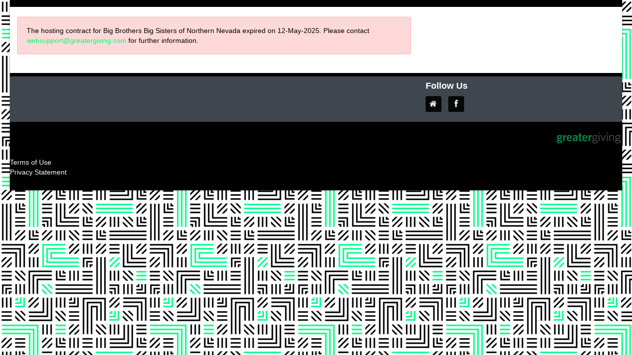

--- FILE ---
content_type: text/html; charset=utf-8
request_url: https://bbbsnn.ejoinme.org/MyEvents/BiggestLittleGolfTournament2022/PurchaseSponsorships/tabid/1288183/Default.aspx
body_size: 27784
content:
<!DOCTYPE html>
<html  lang="en-US">
<head id="Head"><meta charset="utf-8" /><meta name="viewport" content="width=device-width, initial-scale=1.0" /><meta http-equiv="X-UA-Compatible" content="IE=edge,chome=1" /><meta charset="utf-8" /><meta name="viewport" content="width=device-width, initial-scale=1.0" /><meta http-equiv="X-UA-Compatible" content="IE=edge,chome=1" /><meta charset="utf-8" /><meta name="viewport" content="width=device-width, initial-scale=1.0" /><meta http-equiv="X-UA-Compatible" content="IE=edge,chome=1" /><meta content="text/html; charset=UTF-8" http-equiv="Content-Type" />
<meta name="REVISIT-AFTER" content="7 DAYS" />
<meta name="RATING" content="GENERAL" />
<meta name="RESOURCE-TYPE" content="DOCUMENT" />
<meta content="text/javascript" http-equiv="Content-Script-Type" />
<meta content="text/css" http-equiv="Content-Style-Type" />
<title>
	Purchase Sponsorships
</title><meta id="MetaDescription" name="description" content="Purchase Sponsorships" /><meta id="MetaRobots" name="robots" content="INDEX, FOLLOW" /><link href="/Resources/Shared/stylesheets/dnndefault/7.0.0/default.css?cdv=354" type="text/css" rel="stylesheet"/><link href="/Resources/Shared/components/DropDownList/dnn.DropDownList.css?cdv=354" type="text/css" rel="stylesheet"/><link href="/Resources/Shared/scripts/jquery/dnn.jScrollBar.css?cdv=354" type="text/css" rel="stylesheet"/><link href="/Resources/Shared/Components/FileUpload/dnn.FileUpload.css?cdv=354" type="text/css" rel="stylesheet"/><link href="/Portals/_default/Skins/Customizable/skin.css?cdv=354" type="text/css" rel="stylesheet"/><script src="/Resources/libraries/jQuery/03_07_01/jquery.js?cdv=354" type="text/javascript"></script><script src="/Resources/libraries/jQuery-Migrate/03_04_01/jquery-migrate.js?cdv=354" type="text/javascript"></script><script src="/Resources/libraries/jQuery-UI/01_13_02/jquery-ui.min.js?cdv=354" type="text/javascript"></script><script src="/Resources/libraries/jQuery.iframe-transport/10_07_00/jquery.iframe-transport.js?cdv=354" type="text/javascript"></script><script src="/Resources/libraries/jQuery.Fileupload/10_07_00/jquery.fileupload.js?cdv=354" type="text/javascript"></script><Style type="text/css">.alert-charge, .alert-info, .alert-success {
                                background-color:white !important;
                            }
                            .alert-danger {
                                background-color: white !important;
                            }
                            td span.validatorError[style*=inline], .form-group span.validatorError[style*=inline], .controls span.validatorError[style*=inline] { background - color: white!important; }</Style><Style type="text/css">.alert-charge, .alert-info, .alert-success {
                                background-color:white !important;
                            }
                            .alert-danger {
                                background-color: white !important;
                            }
                            td span.validatorError[style*=inline], .form-group span.validatorError[style*=inline], .controls span.validatorError[style*=inline] { background - color: white!important; }</Style><Style type="text/css">.alert-charge, .alert-info, .alert-success {
                                background-color:white !important;
                            }
                            .alert-danger {
                                background-color: white !important;
                            }
                            td span.validatorError[style*=inline], .form-group span.validatorError[style*=inline], .controls span.validatorError[style*=inline] { background - color: white!important; }</Style></head>
<body id="Body">
<noscript>
	<div  style="padding-top: 10px;padding-left: 20px;background-color:White;">
		<img src="/logo.gif" alt="Greater Giving Online" />
		<p style="font-size:medium;color:Red;">
			Your browser does not have JavaScript enabled.<br />You will need to enable JavaScript before you can use this webpage.
		</p>
		<p style="color:Red;">
			<a href="http://www.google.com/search?q=enable+javascript+in+browser">Search for help on enabling JavaScript</a>
		</p>
	</div>
</noscript>

<noscript>
	<div  style="padding-top: 10px;padding-left: 20px;background-color:White;">
		<img src="/logo.gif" alt="Greater Giving Online" />
		<p style="font-size:medium;color:Red;">
			Your browser does not have JavaScript enabled.<br />You will need to enable JavaScript before you can use this webpage.
		</p>
		<p style="color:Red;">
			<a href="http://www.google.com/search?q=enable+javascript+in+browser">Search for help on enabling JavaScript</a>
		</p>
	</div>
</noscript>

<noscript>
	<div  style="padding-top: 10px;padding-left: 20px;background-color:White;">
		<img src="/logo.gif" alt="Greater Giving Online" />
		<p style="font-size:medium;color:Red;">
			Your browser does not have JavaScript enabled.<br />You will need to enable JavaScript before you can use this webpage.
		</p>
		<p style="color:Red;">
			<a href="http://www.google.com/search?q=enable+javascript+in+browser">Search for help on enabling JavaScript</a>
		</p>
	</div>
</noscript>


    <form method="post" action="/MyEvents/BiggestLittleGolfTournament2022/PurchaseSponsorships/tabid/1288183/Default.aspx" id="Form" enctype="multipart/form-data">
<div class="aspNetHidden">
<input type="hidden" name="__EVENTTARGET" id="__EVENTTARGET" value="" />
<input type="hidden" name="__EVENTARGUMENT" id="__EVENTARGUMENT" value="" />
<input type="hidden" name="__VIEWSTATE" id="__VIEWSTATE" value="6Q8JLTsz85+GfkTOFkIQO+G/Qp+oTqy0ga9F8EaDYK4iha4m+U8Vzq7exd/ve3ed9hXk8uYO6Cyxtd3HgQkz2n4q3c8Lcj9PLQNtCnndgEoodupPNHRK/IQKLe+1Ke7Rcz3/XlBi1sA5kvI5lquKvcf+LVk0vjUsEWuaKCj0FVH6HhYjF3Ecg29th4zRk7PF8c0S/Wisht6JPKdzxNWlhRvWzS0y81tE364aQYtJRBswJlgoUGsJcHkm1F7R4qdLXUss4sC99CyYtOgWnvkvD/klqEMIH1WlNJkuUnEeuQpKFx2riSlWGjG2aDWtNUBK8lik3bVGS6naFPAEw9SBmooiSeZ9WbluYYwKWsDgGf7wshspisFEroKf2qe1gaosl6clw6/An/OrEtEOvaCOvZYzzKC08dn179feKYmnWetMSUO3teQ3IV+8//[base64]/elVyQiamoCmE5oSIFb7hOK0pyUCKN92GhKG0nOBU8IMfjBC5yh1k8BojOOF0NxaOuS+hqJX4KTPre97uHUC7+gVtk9D+iNN8f7xNbVO4HQDBalCVpUHr5W3o/aapfXqsmtWmPaEpykt4Uinb57u+UCJJcHWe" />
</div>

<script type="text/javascript">
//<![CDATA[
var theForm = document.forms['Form'];
if (!theForm) {
    theForm = document.Form;
}
function __doPostBack(eventTarget, eventArgument) {
    if (!theForm.onsubmit || (theForm.onsubmit() != false)) {
        theForm.__EVENTTARGET.value = eventTarget;
        theForm.__EVENTARGUMENT.value = eventArgument;
        theForm.submit();
    }
}
//]]>
</script>


<script src="/WebResource.axd?d=pynGkmcFUV1A_gQetflDiQxP9peo-XOx2caZj2iNuDkzgTYBre1vhGLS6XM1&amp;t=638901771720898773" type="text/javascript"></script>


<script type="text/javascript">
//<![CDATA[
(function (i, s, o, g, r, a, m) {
    i['GoogleAnalyticsObject'] = r; i[r] = i[r] || function ()
    { (i[r].q = i[r].q || []).push(arguments) }

    , i[r].l = 1 * new Date(); a = s.createElement(o),
    m = s.getElementsByTagName(o)[0]; a.async = 1; a.src = g; m.parentNode.insertBefore(a, m)
})(window, document, 'script', '//www.google-analytics.com/analytics.js', 'ga');

ga('create', 'UA-58373316-2', 'auto');
ga('send', 'pageview');
//]]>
</script>

<script src="/ScriptResource.axd?d=NJmAwtEo3IoXj7xd6Fxhnq-IiwajXyDBRGicJLPdu9uuMRSj0Ymwm6G46t6Z4XTJuE8F68-DkOJQYDz7pqHrE0YkJwl9Sr9aoV88H9Mn6KLtqQ04Gx4diCJaayrrKXJ2iQzXkQ2&amp;t=32e5dfca" type="text/javascript"></script>
<script src="/ScriptResource.axd?d=dwY9oWetJoJSPCPW5ofsoXdLPy4-RRJ1zRfzu2HDhYgS8JRLOICyF4BgxwBNW5mNhXR6fFilJcPrpzjdKw4CGW65bsf4cUavejqjkTr78tS8WKZHOOwYzM8hfrND-ZPgqrYDhjAR3OH1mg0X0&amp;t=32e5dfca" type="text/javascript"></script>
<div class="aspNetHidden">

	<input type="hidden" name="__VIEWSTATEGENERATOR" id="__VIEWSTATEGENERATOR" value="CA0B0334" />
	<input type="hidden" name="__VIEWSTATEENCRYPTED" id="__VIEWSTATEENCRYPTED" value="" />
	<input type="hidden" name="__EVENTVALIDATION" id="__EVENTVALIDATION" value="+OXokbuZlWLYE1JHqW/B+MvRiXE9mkZHQvsxqf0sqvbksphOeIfEwDQAyJiphc8Y+Ww00MXJdLgJteBSpXYkjLPYmmXHS13sgJgOJW90njDqWrf+" />
</div><script src="/js/dnn.js?cdv=354" type="text/javascript"></script><script src="/js/dnn.modalpopup.js?cdv=354" type="text/javascript"></script><script src="/js/aesop.js?cdv=354" type="text/javascript"></script><script src="/js/help.js?cdv=354" type="text/javascript"></script><script src="/js/dnncore.js?cdv=354" type="text/javascript"></script><script src="/js/dnn.servicesframework.js?cdv=354" type="text/javascript"></script><script src="/Resources/Shared/scripts/dnn.extensions.js?cdv=354" type="text/javascript"></script><script src="/Resources/Shared/scripts/dnn.jquery.extensions.js?cdv=354" type="text/javascript"></script><script src="/Resources/Shared/scripts/dnn.DataStructures.js?cdv=354" type="text/javascript"></script><script src="/Resources/Shared/scripts/jquery/jquery.mousewheel.js?cdv=354" type="text/javascript"></script><script src="/Resources/Shared/scripts/jquery/dnn.jScrollBar.js?cdv=354" type="text/javascript"></script><script src="/Resources/Shared/scripts/TreeView/dnn.TreeView.js?cdv=354" type="text/javascript"></script><script src="/Resources/Shared/scripts/TreeView/dnn.DynamicTreeView.js?cdv=354" type="text/javascript"></script><script src="/Resources/Shared/Components/DropDownList/dnn.DropDownList.js?cdv=354" type="text/javascript"></script><script src="/Resources/Shared/scripts/dnn.WebResourceUrl.js?cdv=354" type="text/javascript"></script><script src="/Resources/Shared/Components/FileUpload/dnn.FileUpload.js?cdv=354" type="text/javascript"></script>
<script type="text/javascript">
//<![CDATA[
Sys.WebForms.PageRequestManager._initialize('ScriptManager', 'Form', [], [], [], 90, '');
//]]>
</script>

        
        
        
<!-- skin Simple-Full-Width-Right-Sidebar -->
<!-- Bootstrap styles -->
<link rel="stylesheet" type="text/css" href="/portals/_default/skins/customizable/bootstrap-3/css/bootstrap.min.css?cdv=354" >
<!-- /Bootstrap styles -->
<!-- Font Awesome for Icons -->
<link rel="stylesheet" type="text/css" href="/portals/_default/skins/customizable/font-awesome/css/font-awesome.min.css?cdv=354" >
<!-- /Font Awesome for Icons -->
<!-- Greater Giving DNN CSS -->
<link rel="stylesheet" type="text/css" href="/portals/_default/skins/customizable/css/gg-dnn.min.css?cdv=354" >
<link rel="stylesheet" type="text/css" href="/portals/_default/skins/customizable/css/gg-nav.min.css?cdv=354" >
<!-- /Greater Giving DNN CSS -->
<!-- Greater Giving Layout -->
<link rel="stylesheet" type="text/css" href="/portals/_default/skins/customizable/css/gg-full-width.min.css?cdv=354" >
<link rel="stylesheet" type="text/css" href="/portals/_default/skins/customizable/css/gg-full-width-sidebar.min.css?cdv=354" >
<!-- /Greater Giving Layout -->
<!-- HTML5 shim, for IE6-8 support of HTML5 elements -->
<!--[if lt IE 9]>
  <script src="/portals/_default/skins/customizable/bootstrap/js/html5shiv.js"></script>
<![endif]-->
<!-- JS -->
<script type="text/javascript" src="/portals/_default/skins/customizable/bootstrap-3/js/bootstrap.min.js?cdv=354"></script>
<!-- /JS-->
<!-- Designer Css -->
    
<style type="text/css">

/* Styles set in GGO */
html, body, .navbar-inner, .navbar, .gg-dnn-banner-pane, .gg-dnn-content-pane, .gg-dnn-Bottom-pane, .gg-dnn-title-pane {
  background-color: #FFFFFF;
  color: #000000;
}

table {
  border-color: #000000;
}

.customHtmlText {
  background-color: #FFFFFF;
  color: #000000;
}

A, A:link, A:active, A:visited {
  color: #00FF66;
}

  A.Normal, A.Normal:link, A.Normal:active, A.Normal:visited {
    color: #00FF66;
  }

  A.NavMainLink, A.NavMainLink:link, A.NavMainLink:visited, A.NavMainLink:active {
    color: #A9A9A9;
    background-color: #FFFFFF;
  }

  A.NavSubLink, A.NavSubLink:link, A.NavSubLink:visited {
    color: #A9A9A9;
    background-color: #FFFFFF;
  }

  A:hover {
    color: #777777;
  }

  A.Normal:hover {
    color: #777777;
  }

  A.labelbold:hover {
    color: #777777;
  }

  A.NavMainLink:hover {
    color: #777777;
    background-color: #FFFFFF;
  }

  A.NavSubLink:hover, A.NavSubLink:active {
    color: #777777;
    background-color: #FFFFFF;
  }

.ListItem {
  color: #000000;
  background-color: #FFFFFF;
}

textarea, .textbox, .textboxAmount, .textboxamounttotal, .checkbox, option, select, input[type="text"] {
  color: #000000;
  background: #FFFFFF;
}

label, .label, p {
  color: #000000;
}

h1, h2, h3, h4, h5, h6, legend, .gg-legend, .labelh1, .labelh2, .labelh3, .labelh4, .labelh5, .labelh6, .gg-sponsor-list-container h4, .gg-share-container h4, .gg-registration-form h1, .gg-registration-form h2, .gg-donation-form h1, .gg-donation-form h2, .gg-catalog-title, .gg-page-share h4 {
  color: #000000;
}

h1, h2, h3, h4, h5, h6, legend, .gg-legend, .labelh1, .labelh2, .labelh3, .labelh4, .labelh5, .labelh6, .gg-sponsor-list-container h4, .gg-share-container h4, .gg-registration-form h1, .gg-registration-form h2, .gg-donation-form h1, .gg-donation-form h2, .gg-catalog-title, .gg-page-share h4 {
  color: #000000;
}

.emphasis {
  color: #000000;
}

.emphasis-reverse {
  color: #FFFFFF;
}

.emphasis-background {
  background-color: #000000;
}

li.linkitem.Horizontal a:hover {
  border-bottom-color: #000000;
}

.navbar-static-top, .gg-banner-pane, .gg-dnn-content-pane, .gg-dnn-top-pane-2, .gg-dnn-footer-pane-2 {
  border-top-color: #000000;
}

footer {
  border-bottom-color: #000000;
}

blockquote {
  border-left-color: #000000;
}

.btn, a.btn, a.btn:link, a.btn:hover, a.btn:focus, a.btn:active, a.btn.active, a.btn.disabled, a.btn[disabled], .btn:hover, .btn:focus, .btn:active, .btn.active, .btn.disabled, .btn[disabled] {
  background: #000000;
  color: #FFFFFF;
}

.gg-donation-form h1 {
  color: #000000;
}

.template-simple-form .gg-donation-form h1 {
  background: #000000;
}

.gg-dnn-footer-pane-1 {
  background: #000000;
}

.icon-square {
  background-color: #000000;
  color: #FFFFFF;
}

.template-dlx-lft-sidebar {
  background-color: #000000;
}

html, body, .body {
  background-color: #FFFFFF;
}

html, body, .body {
  background-color: #FFFFFF;
}

.gg-dnn-banner-pane {
  background: #FFFFFF;
}

.gg-navPane-container, .navbar-inner, .navbar {
  background: #FFFFFF;
}

.gg-dnn-footer-pane-2 {
  background: #3F464D;
}

html, body {
  background-image: url('https://cdn.greatergiving.com/ggoimages/images/2C38A833-54EA-4234-8248-51933D5B5B15');
  background-repeat: repeat;
}

.btnHeader, a.btnHeader, a.btnHeader:link, a.btnHeader:hover, a.btnHeader:focus, a.btnHeader:active, a.btnHeader.active, a.btnHeader.disabled, a.btnHeader[disabled], .btnHeader:hover, .btnHeader:focus, .btnHeader:active, .btnHeader.active, .btnHeader.disabled, .btnHeader[disabled], .btn, a.btn, a.btn:link, a.btn:hover, a.btn:focus, a.btn:active, a.btn.active, a.btn.disabled, a.btn[disabled], .btn:hover, .btn:focus, .btn:active, .btn.active, .btn.disabled, .btn[disabled] {
  background: #00FF66;
  color: #FFFFFF;
}

</style>



<!-- Master Container -->
<div class="gg-master-wrapper">
  <div class="container-fluid gg-dnn-custom-header"><div class="row"><div class="col-sm-12 custom-header-row"></div></div></div>
  <!-- DNN Banner Pane -->
  <div class="gg-dnn-banner-pane">
    <!-- DNN Banner Pane Content Container -->
    <div class="container-fluid gg-banner-pane-container">
      <!-- DNN Banner Pane Content -->
      <div class="row">
        <div id="dnn_BannerPane" class="gg-banner-pane DNNEmptyPane"></div>
      </div>
      <!--/DNN Banner Pane Content-->
    </div>
    <!-- /DNN Banner Pane Content Container -->
  </div>
  <!-- /DNN Banner Pane  -->
  <!-- Navigation -->
  <div class="gg-nav navbar-static-top">
    <div class="navbar-inner">
      <div class="container-fluid gg-button-container">
        <div class="button-row pull-right"></div>
      </div>
      <div class="container-fluid gg-navPane-container">
        <div class="gg-dnn-client-logo-container">
          <div id="dnn_LogoPane" class="logo-pane dnn_LogoPane DNNEmptyPane"></div>
        </div>
        <div id="dnn_NavPane" class="nav-pane">
          
        </div>
      </div>
    </div>
  </div>
  <!-- /Navigation -->
  <!-- DNN Title Pane -->
  <!-- DNN Title Pane Content Container -->
  <div class="gg-dnn-title-pane title-pane">
    <!-- DNN Top Pane Content -->
    <div class="container-fluid marketing">
      <div class="row">
        <div id="dnn_TopPane" class="dnn_TopPane DNNEmptyPane"></div>
      </div>
    </div>
    <!--/DNN Title Pane Content-->
  </div>
  <!-- /DNN Title Pane Content Container -->
  <!-- /DNN Title Pane -->
  <!-- Page Wrapper -->
  <div class="page-wrapper">

    <!-- DNN Content Pane -->
    <div class="gg-dnn-content-pane">
      <!-- DNN Content Pane Container -->
      <div class="container-fluid marketing">
        <div class="row">
          <div class="col-sm-8"><div id="dnn_ContentPane" class="content-center-pane"><div id="dnn_ctl00_dnnSkinMessage" class="dnnFormMessage dnnFormValidationSummary">
	
    
    <span id="dnn_ctl00_lblMessage">The hosting contract for Big Brothers Big Sisters of Northern Nevada expired on 12-May-2025. Please contact <a href="mailto:websupport@greatergiving.com">websupport@greatergiving.com</a> for further information.</span>

</div>
</div></div>
          <div class="col-sm-4"><div id="dnn_RightPane" class="content-right-pane DNNEmptyPane"></div>&nbsp;</div>
        </div>
      </div>
      <!-- /DNN Content Pane Container -->
    </div>
    <!-- /DNN Content Pane -->
    <!-- DNN Bottom Pane -->
    <div class="gg-dnn-Bottom-pane">
      <!-- DNN Bottom Pane Bottom Container -->
      <div class="container-fluid gg-bottom-pane-container">
        <div class="row">
          <div id="dnn_BottomPane" class="col-sm-12 bottom-pane DNNEmptyPane"></div>
        </div>
      </div>
      <!-- /DNN Bottom Pane Bottom Container -->
    </div>
    <!-- /DNN Bottom Pane -->
    <!-- DNN Footer Pane 1 -->
    <div class="gg-dnn-footer-pane-1">
      <!-- DNN Footer Pane 1 Content Container -->
      <div class="container-fluid gg-footer-pane-1-container">
        <!-- DNN Footer Pane 1 Content -->
        <div class="row">
          <div id="dnn_Footer1Pane" class="col-sm-12 footer-1-pane DNNEmptyPane"></div>
        </div>
        <!--/DNN Footer Pane 1 Content-->
      </div>
      <!-- /DNN Footer Pane 1 Content Container -->
    </div>
    <!-- /DNN Footer Pane 1  -->
    <!-- DNN Footer Pane 2 -->
    <div class="gg-dnn-footer-pane-2">
      <div class="container-fluid gg-footer-pane-2-container">
        <div class="row">
          <div id="dnn_Footer2LeftPane" class="col-sm-7 footer-2-left-pane"></div>
          <div id="dnn_Footer2RightPane" class="col-sm-4 col-sm-offset-1 footer-2-right-pane pull-right"><div id="dnn_dnnTEXTSO2_spn"><h4>Follow Us</h4><div class="social-links"><ul class="social-links"><li><a title="Home" href="http://www.bbbsnn.org/" target="_blank"><em class="icon-square icon-32 icon-home"></em></a> </li><li><a title="Facebook" href="https://www.facebook.com/bbbsnn/" target="_blank"><em class="icon-square icon-32 icon-facebook"></em></a> </li></ul></div></div>
</div>
        </div>
      </div>
    </div>
    <!-- /DNN Footer Pane 2-->
    <!-- DNN Footer Pane 3 -->
    <footer>
      <div class="container-fluid  gg-dnn-custom-footer"><div class="row"></div></div>
      <div class="container-fluid gg-footer-container">
        <div class="row">
          <div class="col-sm-12 footerLinkContainer"></div>
        </div>
        <div class="row">
          <div id="dnn_Footer3Pane" class="col-sm-12 footer-3-pane">
<div class="gg-poweredBy">
  <div id="dnn_dnnPOWEREDBYSO_poweredByLogoDiv" class="gg-poweredByLogo">
    <a tabindex="511" href="http://www.greatergiving.com/" ><img id="dnn_dnnPOWEREDBYSO_logoImg" tabindex="512" src="/images/PoweredBy_Logo_136x52.png" alt="Powered By Greater Giving" /></a>
  </div>
  
</div>
</div>
        </div>
        <div class="row">
          <a href="javascript:TermsOfUse();" style="color:inherit">Terms of Use</a><br /><a href="javascript:PrivacyStatement();" style="color:inherit">Privacy Statement</a>
        </div>
      </div>
    </footer>
    <!-- /DNN Footer Pane 3 -->

  </div>
  <!-- /Page Wrapper -->

</div>
<!-- /Master Container -->

        <input name="ScrollTop" type="hidden" id="ScrollTop" />
        <input name="__dnnVariable" type="hidden" id="__dnnVariable" autocomplete="off" value="`{`__scdoff`:`1`,`sf_siteRoot`:`/`,`sf_tabId`:`1288183`}" />
        <input name="__RequestVerificationToken" type="hidden" value="4rIQHchHbUJ8kucoxeCy_XB1o1UTuWa3kbdbXIbRwpFKVZEFDb-jTkX3S4lg2zq3HIDmow2" />
    

<script type="text/javascript">
//<![CDATA[
dnn.createFileUpload({"clientId":"fileUploader","moduleId":"","parentClientId":null,"showOnStartup":false,"folderPicker":{"selectedItemCss":"selected-item","internalStateFieldId":null,"disabled":false,"selectItemDefaultText":"","initialState":{"selectedItem":{"key":"56403","value":"Site Root"}},"services":{"moduleId":"","serviceRoot":"InternalServices","getTreeMethod":"ItemListService/GetFolders","sortTreeMethod":"ItemListService/SortFolders","getNodeDescendantsMethod":"ItemListService/GetFolderDescendants","searchTreeMethod":"ItemListService/SearchFolders","getTreeWithNodeMethod":"ItemListService/GetTreePathForFolder","rootId":"Root","parameters":{"portalId":"9780"}},"itemList":{"sortAscendingButtonTitle":"A-Z","unsortedOrderButtonTooltip":"Remove sorting","sortAscendingButtonTooltip":"Sort in ascending order","sortDescendingButtonTooltip":"Sort in descending order","selectedItemExpandTooltip":"Click to expand","selectedItemCollapseTooltip":"Click to collapse","searchInputPlaceHolder":"Search...","clearButtonTooltip":"Clear","searchButtonTooltip":"Search","loadingResultText":"...Loading Results","resultsText":"Results","firstItem":null,"disableUnspecifiedOrder":false},"onSelectionChanged":[]},"maxFileSize":49283072,"maxFiles":0,"extensions":[],"resources":{"title":"Upload Files","decompressLabel":"Decompress Zip Files","uploadToFolderLabel":"Upload To:","dragAndDropAreaTitle":"Drag files here or click to browse","uploadFileMethod":"Upload File","uploadFromWebMethod":"From URL","closeButtonText":"Close","uploadFromWebButtonText":"Upload","decompressingFile":"Decompressing File","fileIsTooLarge":"File size bigger than 47. Mb","fileUploadCancelled":"Upload cancelled","fileUploadFailed":"Upload failed","fileUploaded":"File uploaded","emptyFileUpload":"Your browser does not support empty file uploads.","fileAlreadyExists":"The file you want to upload already exists in this folder.","uploadStopped":"File upload stopped","urlTooltip":"Enter Resource URL like https://SomeWebSite.com/Images/About.png","keepButtonText":"Keep","replaceButtonText":"Replace","tooManyFiles":"You cannot upload more than {0} file(s) at once.","invalidFileExtensions":"Some selected files with invalid extensions are excluded from upload.  You can only upload files with the following extensions: {0}.","unzipFilePromptTitle":"Unzip Information","unzipFileFailedPromptBody":"<div class=\"invalidFiles\"><p>[COUNT] of [TOTAL] file(s) were not extracted because their file types are not supported:</p>[FILELIST]</div>","unzipFileSuccessPromptBody":"<div class=\"validFiles\"><p>[TOTAL] of [TOTAL] file(s) were extracted successfully.</p></div>","errorDialogTitle":"Error"},"width":780,"height":630,"folderPath":null,"parameters":{},"validationCode":"Nzn57Q/ryeAuD8whIG4j5A=="});
//]]>
</script>
</form>
    <!--CDF(Javascript|/js/dnncore.js?cdv=354|DnnBodyProvider|100)--><!--CDF(Javascript|/js/dnn.modalpopup.js?cdv=354|DnnBodyProvider|50)--><!--CDF(Css|/Resources/Shared/stylesheets/dnndefault/7.0.0/default.css?cdv=354|DnnPageHeaderProvider|5)--><!--CDF(Css|/Portals/_default/Skins/Customizable/skin.css?cdv=354|DnnPageHeaderProvider|15)--><!--CDF(Javascript|/js/dnn.js?cdv=354|DnnBodyProvider|12)--><!--CDF(Javascript|/js/dnn.servicesframework.js?cdv=354|DnnBodyProvider|100)--><!--CDF(Css|/Resources/Shared/components/DropDownList/dnn.DropDownList.css?cdv=354|DnnPageHeaderProvider|12)--><!--CDF(Css|/Resources/Shared/scripts/jquery/dnn.jScrollBar.css?cdv=354|DnnPageHeaderProvider|12)--><!--CDF(Javascript|/Resources/Shared/scripts/dnn.extensions.js?cdv=354|DnnBodyProvider|100)--><!--CDF(Javascript|/Resources/Shared/scripts/dnn.jquery.extensions.js?cdv=354|DnnBodyProvider|100)--><!--CDF(Javascript|/Resources/Shared/scripts/dnn.DataStructures.js?cdv=354|DnnBodyProvider|100)--><!--CDF(Javascript|/Resources/Shared/scripts/jquery/jquery.mousewheel.js?cdv=354|DnnBodyProvider|100)--><!--CDF(Javascript|/Resources/Shared/scripts/jquery/dnn.jScrollBar.js?cdv=354|DnnBodyProvider|100)--><!--CDF(Javascript|/Resources/Shared/scripts/TreeView/dnn.TreeView.js?cdv=354|DnnBodyProvider|100)--><!--CDF(Javascript|/Resources/Shared/scripts/TreeView/dnn.DynamicTreeView.js?cdv=354|DnnBodyProvider|100)--><!--CDF(Javascript|/Resources/Shared/Components/DropDownList/dnn.DropDownList.js?cdv=354|DnnBodyProvider|100)--><!--CDF(Css|/Resources/Shared/Components/FileUpload/dnn.FileUpload.css?cdv=354|DnnPageHeaderProvider|12)--><!--CDF(Javascript|/Resources/Shared/scripts/dnn.WebResourceUrl.js?cdv=354|DnnBodyProvider|102)--><!--CDF(Javascript|/Resources/Shared/scripts/dnn.jquery.extensions.js?cdv=354|DnnBodyProvider|103)--><!--CDF(Javascript|/Resources/Shared/Components/FileUpload/dnn.FileUpload.js?cdv=354|DnnBodyProvider|104)--><!--CDF(Javascript|/Resources/libraries/jQuery-Migrate/03_04_01/jquery-migrate.js?cdv=354|DnnPageHeaderProvider|6)--><!--CDF(Javascript|/Resources/libraries/jQuery.Fileupload/10_07_00/jquery.fileupload.js?cdv=354|DnnPageHeaderProvider|362)--><!--CDF(Javascript|/Resources/libraries/jQuery-UI/01_13_02/jquery-ui.min.js?cdv=354|DnnPageHeaderProvider|10)--><!--CDF(Javascript|/Resources/libraries/jQuery/03_07_01/jquery.js?cdv=354|DnnPageHeaderProvider|5)--><!--CDF(Javascript|/Resources/libraries/jQuery.iframe-transport/10_07_00/jquery.iframe-transport.js?cdv=354|DnnPageHeaderProvider|348)-->
    
<script type="text/javascript"> document.forms.Form.style.display = 'block'; $(document).ready(function() { $(document).on('focus', 'li#LiChildList', function(e) { $('.childDiv').hide(); }); $(document).on('blur', 'li#LiSubMenuList', function(e) { if ($(this).next().length == 0) { $('.childDiv').hide(); } }); }); </script><script type="text/javascript"> document.forms.Form.style.display = 'block'; $(document).ready(function() { $(document).on('focus', 'li#LiChildList', function(e) { $('.childDiv').hide(); }); $(document).on('blur', 'li#LiSubMenuList', function(e) { if ($(this).next().length == 0) { $('.childDiv').hide(); } }); }); </script><script type="text/javascript"> document.forms.Form.style.display = 'block'; $(document).ready(function() { $(document).on('focus', 'li#LiChildList', function(e) { $('.childDiv').hide(); }); $(document).on('blur', 'li#LiSubMenuList', function(e) { if ($(this).next().length == 0) { $('.childDiv').hide(); } }); }); </script></body>
</html>


--- FILE ---
content_type: text/css
request_url: https://bbbsnn.ejoinme.org/portals/_default/skins/customizable/css/gg-full-width.min.css?cdv=354
body_size: 1860
content:
@charset "utf-8";body{padding-left:20px;padding-right:20px}.button-row{margin-right:15px}.gg-master-wrapper{box-shadow:0 0 5px 0 rgba(0,0,0,.3)}.carousel-caption-boxed-layout{padding:0 80px}footer{padding:0;padding-top:20px;padding-bottom:20px}@media only screen and (max-width:550px){ul.gg-sidebar-media-grid li:nth-child(even){margin-right:18px}.gg-reg-table tr.gg-reg-hdr-row{display:none}.gg-reg-user-entry-row{border-top:1px solid #eaeaea;padding-top:10px;padding-bottom:10px}.RadGrid_Default .rgRow td,.RadGrid_Default .rgAltRow td,.RadGrid_Default .rgEditRow td,.RadGrid_Default .rgFooter td{border-style:none;border-width:0 0 0}.controls table,.controls .normalCheckBox{clear:both;display:block}.no-more-tables h5{border-bottom:0;margin-bottom:0;margin-top:0}.no-more-tables table,.no-more-tables thead,.no-more-tables tbody,.no-more-tables th,.no-more-tables td,.no-more-tables tr{display:block}.no-more-tables thead tr{position:absolute;top:-9999px;left:-9999px}.no-more-tables td{border:none;position:relative;white-space:normal;text-align:left}#no-more-tables td:before{position:absolute;top:6px;left:6px;width:45%;padding-right:10px;white-space:nowrap;text-align:left;font-weight:bold}.no-more-tables td:before{content:attr(class) " ";font-weight:bold}.no-more-tables td{padding-bottom:8px}.no-more-tables-nolabels table,.no-more-tables-nolabels thead,.no-more-tables-nolabels tbody,.no-more-tables-nolabels th,.no-more-tables-nolabels td,.no-more-tables-nolabels tr{display:block}.no-more-tables-nolabels thead tr{position:absolute;top:-9999px;left:-9999px}.no-more-tables-nolabels td{border:none;position:relative;white-space:normal;text-align:left}#no-more-tables-b td:before{position:absolute;top:6px;left:6px;width:45%;padding-right:10px;white-space:nowrap;text-align:left;font-weight:bold}.no-more-tables-nolabels td{padding-bottom:8px}.gg-catalog{width:100%}.no-more-tables .rgGroupCol{display:none}}@media(min-width:768px){.Horizontal .nav{float:left}}@media(max-width:767px){#serverPanelTop{display:none}.collapse{width:0%;-webkit-transition:width .15s linear;-moz-transition:width .15s linear;-o-transition:width .15s linear;transition:width .15s linear}.collapse.in{width:100%}.gg-dnn-content-pane .NavLinks-Container,.navbar-inner .NavLinks-Container{background-color:transparent}.navbar-collapse{padding:0}.btn-navbar-in{display:block;position:absolute;top:0;left:0;z-index:2000;margin-left:0 !important;margin-top:0 !important}.DnnModule-DNN_Links{display:block;position:fixed;top:0;left:0;z-index:2000;margin-left:0 !important;margin-top:0 !important;background-color:transparent !important}.navbar-header{background-color:transparent}.navbar .btn-navbar{float:left;padding:12px 10px 12px 10px}.navbar .btn-navbar .icon-bar{display:block;width:18px;height:4px;background-color:#f5f5f5;-webkit-border-radius:1px;-moz-border-radius:1px;border-radius:1px;-webkit-box-shadow:0 1px 0 rgba(0,0,0,.25);-moz-box-shadow:0 1px 0 rgba(0,0,0,.25);box-shadow:0 1px 0 rgba(0,0,0,.25)}.btn-navbar .icon-bar+.icon-bar{margin-top:4px}.NavLinks-List,.NavLinks-List.Horizontal{padding:3px 8px 4px 8px}a.linkitem.NavMainLink.NavMainLink,li.linkitem.NavMainLink{white-space:nowrap !important}a.linkitem.NavSubLink.NavSubLink,li.linkitem.NavSubLink{white-space:normal !important}.NavLinks-Container{padding-top:0}.navbar-fixed-top,.navbar-fixed-bottom,.navbar-static-top{margin-right:0;margin-left:0}.container-fluid{padding-left:20px;padding-right:20px}.linklist,.linklist.Horizontal{width:100%;padding:0}li.linkitem,li.linkitem.Horizontal{float:none;padding:0;display:block;width:100%;border:none;-moz-box-sizing:border-box;-webkit-box-sizing:border-box;box-sizing:border-box}li.linkitem.NavSubLink,li.linkitem.Horizontal.NavSubLink{float:none;padding:0;display:block;width:100%;border:none}ul.linklist.Horizontal.NavMainLink{padding-bottom:0;border:none}li.linkitem a,li.linkitem a:visited,li.linkitem a:active,li.linkitem.Horizontal a,li.linkitem.Horizontal a:visited,li.linkitem.Horizontal a:active,li.linkitem.Horizontal a:link{float:none;padding:10px 10px 10px 10px;text-align:left;text-decoration:none;font-weight:normal;border-color:currentColor;-moz-box-sizing:border-box;-webkit-box-sizing:border-box;box-sizing:border-box}A.NavSubLink:link{border-color:currentColor;opacity:.98}.Horizontal .NavMainLink a{display:block}li.linkitem.NavMainLink .childDiv,li.linkitem.Horizontal.NavMainLink .childDiv{display:block;z-index:10000;position:absolute;top:100%;left:calc(30%);padding-left:0;width:100%;-webkit-box-shadow:0 1px 1px 0 currentColor;-moz-box-shadow:0 1px 1px 0 currentColor;box-shadow:0 1px 1px 0 currentColor}}@media(max-width:979px){.gg-dnn-login a[title="Visit My Profile"]{display:none}.gg-dnn-login a[title="Logout"]{display:none}.gg-dnn-login a[title="Login"]{display:none}.gg-catalog-widget-right{float:none;clear:both;padding-top:10px}.gg-pckgs-per:before{clear:both;content:"";display:block}}@media(max-width:767px){.normalRadioButton .yesnosurvey{display:block;clear:both}#dnn_Footer3Pane{clear:both}.gg-org-copyright,.gg-poweredBy{float:none;clear:both}.gg-poweredBy{margin-top:26px;margin-left:-8px}}@media(max-width:550px){.fundraisingSignupImageDiv,.fundraisingSignupTextDiv{clear:both;float:none;max-width:100%}.fundraisingSignupImageDiv{margin-right:0}.donation-amts-radio-fieldset fieldset{margin-left:0}.donation-amts-radio-fieldset input[type="radio"]{margin-left:0}.form-align-left .card-info-user-fieldset label{min-width:166px;width:auto}}@media(max-width:440px){.form-align-left .card-info-user-fieldset label{min-width:166px;width:auto}ul.button-list li{margin:0;margin-left:0;margin-right:10px;padding:0;padding-left:0;padding-right:0}.btn{margin:0 0;margin-bottom:10px}.gg-reg-user-entry-row{border-top:0 solid #eaeaea}.well-override hr{display:none}.collapse-table-exsmall{border:0 solid #f00}.collapse-table-exsmall legend{font-size:14px;font-weight:700}.collapse-table-exsmall .textbox{width:75%}.collapse-survey-exsmall select{width:75% !important}.form-align-left .survey-question-fieldset label{width:75%}.state-select-div select,.country-select-div select,select,textarea,input[type="text"],input[type="password"],input[type="datetime"],input[type="datetime-local"],input[type="date"],input[type="month"],input[type="time"],input[type="week"],input[type="number"],input[type="email"],input[type="url"],input[type="search"],input[type="tel"],input[type="color"],.uneditable-input{width:75%}}

--- FILE ---
content_type: text/css
request_url: https://bbbsnn.ejoinme.org/portals/_default/skins/customizable/css/gg-full-width-sidebar.min.css?cdv=354
body_size: 206
content:
@charset "utf-8";@media(min-width:768px) and (max-width:979px){.fundraisingSignupTextDiv{float:none;clear:both;max-width:100%}.fundraisingSignupImageDiv{float:none;clear:both;max-width:100%;margin-right:0}}